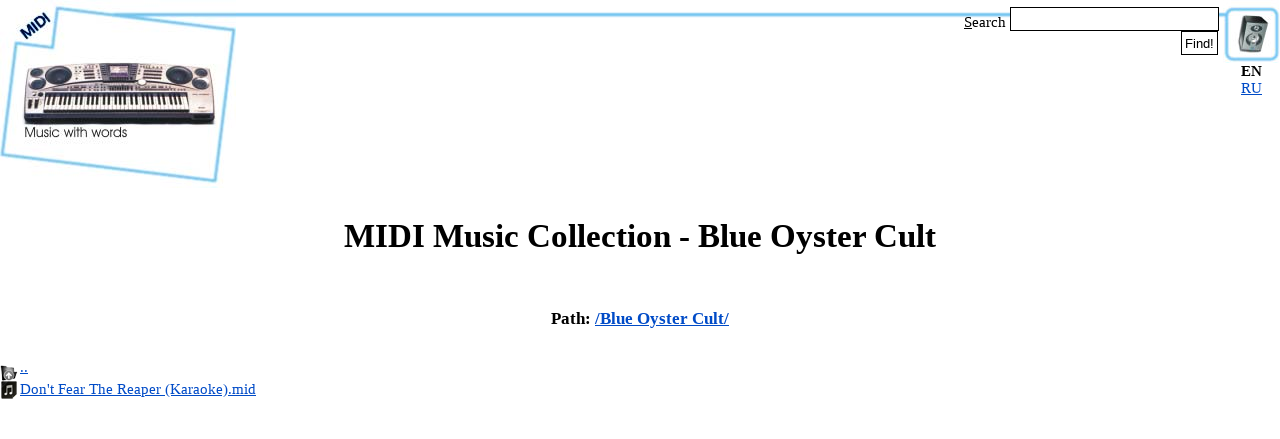

--- FILE ---
content_type: text/html; charset=UTF-8
request_url: https://www.midi-karaoke.info/20d645dd.html
body_size: 2035
content:
<!DOCTYPE HTML PUBLIC "-//W3C//DTD HTML 4.01 Transitional//EN" "http://www.w3.org/TR/html4/loose.dtd">
<html>
<head><title>MIDI Music Collection - Blue Oyster Cult</title>
<META NAME="description" content="MIDI Music Collection - Blue Oyster Cult">
<META NAME="keywords" content="MIDI,Music">
<META NAME="rating" CONTENT="General">
<META NAME="REVISIT-AFTER" CONTENT="30 DAYS">
<META NAME="REVISIT" CONTENT="30 DAYS">
<META NAME="robots" CONTENT="index,follow">
<meta name="referrer" content="origin"/>
<meta http-equiv="Content-Type" content="text/html; charset=utf-8"><link rel="Shortcut Icon" href="/favicon.ico">
<link rel="stylesheet" href='/css/style.css' type='text/css'>
<!--script src="/js/f.js" language="Javascript"></script-->
</head>
<body>
<table width="100%">
 <tr>
  <td width=236 valign=top><a href="/" title="MIDI Music Collection"><img width=236 height=188 src="imgs/TopLeft.jpg" ALT="MIDI Music Collection"></a></td>
  <td valign=top style="background-image: url('imgs/TopTop.gif');">
<noindex>
<table width="100%" align=right cols=2>
<tr>
 <td></td>
 <td height=55 width=300 align=right valign=bottom><table width=300 cellspacing=1 cellpadding=3 align=right>
<tr><td align=right><form method="get" action="/search.php" target="_top" style='vertical-align: middle;'>
<u>S</u>earch&nbsp;<input accesskey="s" type="text" name="text" size="22" maxlength="255" class="textinput" style="vertical-align: bottom; background: white; color: black; border: 1px; border-style: solid; border-color: black; height: 22px; font-size: 11pt; border-spacing: 0px; margin: 0px; padding: 0px; space: 0px;" value="">&nbsp;<input type="submit" value="Find!" align="top" style="vertical-align: bottom; background: white; color: black; border: 1px; border-style: solid; border-color: black; height: 24px; border-spacing: 0px; margin: 0px; margin-right: 5px; padding: 0 3px 0px 3px; space: 0px;"><br></form></td></tr></table>
</td></tr>
<tr>
 <td colspan=2 height=125 align=center><script async src="//pagead2.googlesyndication.com/pagead/js/adsbygoogle.js"></script>
<!-- Vertical 1 -->
<ins class="adsbygoogle"
     style="display:inline-block;width:728px;height:90px"
     data-ad-client="ca-pub-4752273041260235"
     data-ad-slot="7566157822"></ins>
<script>
(adsbygoogle = window.adsbygoogle || []).push({});
</script></td>
</tr>
</table>
</noindex>
</td>
  <td width=57 valign=top align=center><img width=57 height=63 src="imgs/TopRight.jpg" alt=""
   ><p><b>EN</b></p><p><a href="20d645dd.ru.html">RU</a></p>  </td>
 </tr>
</table>
<h1>MIDI Music Collection - Blue Oyster Cult</h1>
<div class='folders_and_files_path'><h3>Path: <a href="1.html">/</a><a href="20d645dd.html">Blue Oyster Cult/</a></h3></div><table width='100%' border=0 cellspacing=3 cellpadding=3><tr><td height=1></td><td rowspan=2 align=right valign=top><script type="text/javascript"><!--
google_ad_client = "pub-4752273041260235";
google_ad_width = 120;
google_ad_height = 600;
google_ad_format = "120x600_as";
google_ad_type = "text";
google_ad_channel ="";
//--></script>
<script type="text/javascript"
  src="//pagead2.googlesyndication.com/pagead/show_ads.js">
</script></td></tr><tr><td valign=top align=left><div class='folders_and_files'>
<a href='1.html' class='up'>..</a>
<a href='20d647d1.html' class='f'>Don't Fear The Reaper (Karaoke).mid</a>
</div>
</td></tr></table>
<br><table width='100%' style="border: 1px solid black; margin-top: 10px; min-height: 50px; height: 50px; background-image: url('imgs/ads.png'); background-position: left top; background-repeat: no-repeat;">
<tr>
 <td width=88><a href="/"><img width=0 height=0 alt="" src=""></a></td>
 <td align=center><div class='ad_link'><!-- ad:bottom --></div><script type="text/javascript"><!--
google_ad_client = "pub-4752273041260235";
google_ad_width = 468;
google_ad_height = 60;
google_ad_format = "468x60_as";
google_ad_type = "text";
google_ad_channel ="";
//--></script>
<script type="text/javascript"
  src="//pagead2.googlesyndication.com/pagead/show_ads.js">
</script></td>
 <td width=88 align=right valign=bottom><!-- Yandex.Metrika informer --><a href="//metrika.yandex.ru/stat/?id=8033236&amp;from=informer" target="_blank" rel="nofollow"><img src="//bs.yandex.ru/informer/8033236/1_0_FFFFFFFF_EBEBFFFF_1_uniques" style="width:80px; height:15px; border:0;" alt="Яндекс.Метрика" title="Яндекс.Метрика: данные за сегодня (уникальные посетители)" /></a><!-- /Yandex.Metrika informer --><!-- Yandex.Metrika counter --><div style="display:none;"><script type="text/javascript">(function(w, c) { (w[c] = w[c] || []).push(function() { try { w.yaCounter8033236 = new Ya.Metrika({id:8033236, enableAll: true}); } catch(e) { } }); })(window, "yandex_metrika_callbacks");</script></div><script src="//mc.yandex.ru/metrika/watch.js" type="text/javascript" defer="defer"></script><noscript><div><img src="//mc.yandex.ru/watch/8033236" style="position:absolute; left:-9999px;" alt="" /></div></noscript><!-- /Yandex.Metrika counter --></td>
</tr>
</table>
<script defer src="https://static.cloudflareinsights.com/beacon.min.js/vcd15cbe7772f49c399c6a5babf22c1241717689176015" integrity="sha512-ZpsOmlRQV6y907TI0dKBHq9Md29nnaEIPlkf84rnaERnq6zvWvPUqr2ft8M1aS28oN72PdrCzSjY4U6VaAw1EQ==" data-cf-beacon='{"version":"2024.11.0","token":"0fe90812195646008f428e4cc615dce3","r":1,"server_timing":{"name":{"cfCacheStatus":true,"cfEdge":true,"cfExtPri":true,"cfL4":true,"cfOrigin":true,"cfSpeedBrain":true},"location_startswith":null}}' crossorigin="anonymous"></script>
</body>
</html>

--- FILE ---
content_type: text/html; charset=utf-8
request_url: https://www.google.com/recaptcha/api2/aframe
body_size: 266
content:
<!DOCTYPE HTML><html><head><meta http-equiv="content-type" content="text/html; charset=UTF-8"></head><body><script nonce="nOcY3ezLuDmCD-HNxYjLnw">/** Anti-fraud and anti-abuse applications only. See google.com/recaptcha */ try{var clients={'sodar':'https://pagead2.googlesyndication.com/pagead/sodar?'};window.addEventListener("message",function(a){try{if(a.source===window.parent){var b=JSON.parse(a.data);var c=clients[b['id']];if(c){var d=document.createElement('img');d.src=c+b['params']+'&rc='+(localStorage.getItem("rc::a")?sessionStorage.getItem("rc::b"):"");window.document.body.appendChild(d);sessionStorage.setItem("rc::e",parseInt(sessionStorage.getItem("rc::e")||0)+1);localStorage.setItem("rc::h",'1768830636541');}}}catch(b){}});window.parent.postMessage("_grecaptcha_ready", "*");}catch(b){}</script></body></html>